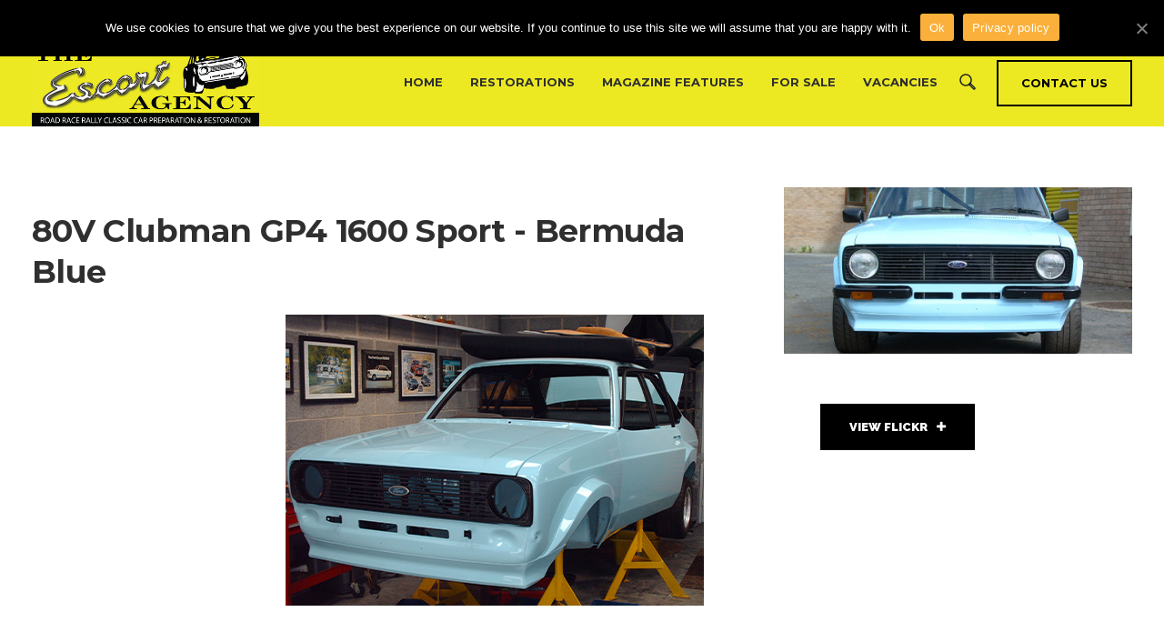

--- FILE ---
content_type: text/html; charset=UTF-8
request_url: https://theescortagency.co.uk/47-80v-clubman-gp4-1600-sport/
body_size: 11308
content:


<!DOCTYPE html>
<html lang="en-GB">
   <head>
      <meta charset="UTF-8">
      <meta name="viewport" content="width=device-width, initial-scale=1.0" />
      <meta http-equiv="X-UA-Compatible" content="IE=edge">
              <meta name="theme-color" content="#000000" />
            <link rel="profile" href="https://gmpg.org/xfn/11">
            <link rel="pingback" href="https://theescortagency.co.uk/xmlrpc.php" />
      <title>47. 80V Clubman GP4 1600 Sport &#8211; The Escort Agency</title>
<link rel='dns-prefetch' href='//fonts.googleapis.com' />
<link rel='dns-prefetch' href='//s.w.org' />
<link rel="alternate" type="application/rss+xml" title="The Escort Agency &raquo; Feed" href="https://theescortagency.co.uk/feed/" />
		<script type="text/javascript">
			window._wpemojiSettings = {"baseUrl":"https:\/\/s.w.org\/images\/core\/emoji\/13.0.1\/72x72\/","ext":".png","svgUrl":"https:\/\/s.w.org\/images\/core\/emoji\/13.0.1\/svg\/","svgExt":".svg","source":{"concatemoji":"https:\/\/theescortagency.co.uk\/wp-includes\/js\/wp-emoji-release.min.js?ver=5.6.16"}};
			!function(e,a,t){var n,r,o,i=a.createElement("canvas"),p=i.getContext&&i.getContext("2d");function s(e,t){var a=String.fromCharCode;p.clearRect(0,0,i.width,i.height),p.fillText(a.apply(this,e),0,0);e=i.toDataURL();return p.clearRect(0,0,i.width,i.height),p.fillText(a.apply(this,t),0,0),e===i.toDataURL()}function c(e){var t=a.createElement("script");t.src=e,t.defer=t.type="text/javascript",a.getElementsByTagName("head")[0].appendChild(t)}for(o=Array("flag","emoji"),t.supports={everything:!0,everythingExceptFlag:!0},r=0;r<o.length;r++)t.supports[o[r]]=function(e){if(!p||!p.fillText)return!1;switch(p.textBaseline="top",p.font="600 32px Arial",e){case"flag":return s([127987,65039,8205,9895,65039],[127987,65039,8203,9895,65039])?!1:!s([55356,56826,55356,56819],[55356,56826,8203,55356,56819])&&!s([55356,57332,56128,56423,56128,56418,56128,56421,56128,56430,56128,56423,56128,56447],[55356,57332,8203,56128,56423,8203,56128,56418,8203,56128,56421,8203,56128,56430,8203,56128,56423,8203,56128,56447]);case"emoji":return!s([55357,56424,8205,55356,57212],[55357,56424,8203,55356,57212])}return!1}(o[r]),t.supports.everything=t.supports.everything&&t.supports[o[r]],"flag"!==o[r]&&(t.supports.everythingExceptFlag=t.supports.everythingExceptFlag&&t.supports[o[r]]);t.supports.everythingExceptFlag=t.supports.everythingExceptFlag&&!t.supports.flag,t.DOMReady=!1,t.readyCallback=function(){t.DOMReady=!0},t.supports.everything||(n=function(){t.readyCallback()},a.addEventListener?(a.addEventListener("DOMContentLoaded",n,!1),e.addEventListener("load",n,!1)):(e.attachEvent("onload",n),a.attachEvent("onreadystatechange",function(){"complete"===a.readyState&&t.readyCallback()})),(n=t.source||{}).concatemoji?c(n.concatemoji):n.wpemoji&&n.twemoji&&(c(n.twemoji),c(n.wpemoji)))}(window,document,window._wpemojiSettings);
		</script>
		<style type="text/css">
img.wp-smiley,
img.emoji {
	display: inline !important;
	border: none !important;
	box-shadow: none !important;
	height: 1em !important;
	width: 1em !important;
	margin: 0 .07em !important;
	vertical-align: -0.1em !important;
	background: none !important;
	padding: 0 !important;
}
</style>
	<link rel='stylesheet' id='bootstrap-css'  href='https://theescortagency.co.uk/wp-content/themes/etalon/core/assets/css/bootstrap.min.css?ver=5.6.16' type='text/css' media='all' />
<link rel='stylesheet' id='parent-style-css'  href='https://theescortagency.co.uk/wp-content/themes/etalon/style.css?ver=5.6.16' type='text/css' media='all' />
<link rel='stylesheet' id='child-style-css'  href='https://theescortagency.co.uk/wp-content/themes/etalon-child/style.css?ver=5.6.16' type='text/css' media='all' />
<link rel='stylesheet' id='wp-block-library-css'  href='https://theescortagency.co.uk/wp-includes/css/dist/block-library/style.min.css?ver=5.6.16' type='text/css' media='all' />
<link rel='stylesheet' id='contact-form-7-css'  href='https://theescortagency.co.uk/wp-content/plugins/contact-form-7/includes/css/styles.css?ver=5.3.2' type='text/css' media='all' />
<link rel='stylesheet' id='cookie-notice-front-css'  href='https://theescortagency.co.uk/wp-content/plugins/cookie-notice/css/front.min.css?ver=5.6.16' type='text/css' media='all' />
<link rel='stylesheet' id='kd_addon_style-css'  href='https://theescortagency.co.uk/wp-content/plugins/keydesign-addon/assets/css/kd_vc_front.css?ver=5.6.16' type='text/css' media='all' />
<link rel='stylesheet' id='rs-plugin-settings-css'  href='https://theescortagency.co.uk/wp-content/plugins/revslider/public/assets/css/rs6.css?ver=6.0.5' type='text/css' media='all' />
<style id='rs-plugin-settings-inline-css' type='text/css'>
#rs-demo-id {}
</style>
<link rel='stylesheet' id='keydesign-style-css'  href='https://theescortagency.co.uk/wp-content/themes/etalon-child/style.css?ver=5.6.16' type='text/css' media='all' />
<style id='keydesign-style-inline-css' type='text/css'>
.tt_button:hover .iconita,
.tt_button.second-style .iconita,
#single-page #comments input[type="submit"]:hover,
.tt_button.tt_secondary_button,
.tt_button.tt_secondary_button .iconita,
.es-accordion .es-time,
.wpb-js-composer .vc_tta-container .vc_tta-color-white.vc_tta-style-modern .vc_tta-tab.vc_active a,
.team-member.design-two:hover .team-socials .fa:hover,
.team-member.design-two .team-socials .fa:hover,
.vc_toggle_title:hover h4,
.footer_widget ul a:hover,
.breadcrumbs a:hover,
.woocommerce #payment #place_order:hover, .woocommerce-page #payment #place_order:hover,
.portfolio-meta.share-meta .fa:hover,
.woocommerce #respond input#submit:hover,
.woocommerce a.button:hover,
.blog-single-title a:hover,
.lower-footer a:hover,
.woocommerce button.button:hover,
.socials-widget a:hover .fa, .socials-widget a:hover,
#customizer .etalon-tooltip,
.footer_widget .menu li a:hover,
.woocommerce button.button:hover,
#commentform #submit,
#single-page .single-page-content .widget ul li a:hover,
.team-member.design-two .team-content .team-subtitle,
#comments .reply a:hover,
#comments .comment-meta a:hover,
#kd-slider .secondary_slider,
#single-page .single-page-content .widget ul li.current-menu-item a,
.team-socials .fa:hover,
#posts-content .post .tt_button:hover .fa,
#posts-content .post .tt_button:hover,
.topbar-socials a:hover .fa,
.pricing .pricing-price,
.pricing-table .tt_button,
.topbar-phone .iconsmind-Telephone ,
.topbar-email .iconsmind-Mail,
.modal-content-contact .key-icon-box .service-heading a:hover,
.kd-photobox:hover .phb-content h4,
.modal-menu-item:focus, .modal-menu-item,
.pricing-table.active .tt_button:hover,
.footer-business-content a:hover,
.vc_grid-item-mini .vc_gitem-zone .vc_btn3.vc_btn3-style-custom,
.woocommerce .star-rating span,
.navbar-default .nav li.active a,
.navbar-default.navbar-shrink .nav li.active a,
.es-accordion .es-heading h4 a:hover,
.keydesign-cart ul.product_list_widget .cart-item:hover,
.woocommerce .keydesign-cart ul.product_list_widget .cart-item:hover,
#customizer .options a:hover i,
.woocommerce .price_slider_wrapper .price_slider_amount .button,
#customizer .options a:hover,
#single-page input[type="submit"]:hover,
#posts-content .post input[type="submit"]:hover,
.active .pricing-option .fa,
.woocommerce div.product .woocommerce-tabs ul.tabs li a:hover,
#comments .reply a:hover,
.meta-content .tags a:hover,
.navigation.pagination .next,
.woocommerce-cart  #single-page table.cart .product-name a:hover,
.navigation.pagination .prev,
.navbar-default .nav li a:hover,
.woocommerce span.onsale,
.product_meta a:hover,
.tags a:hover, .tagcloud a:hover,
.tt_button.second-style,
.lower-footer .pull-right a:hover,
.woocommerce-review-link:hover,
.navbar.navbar-default a:hover,
.section .wpcf7-mail-sent-ok,
.upper-footer .modal-menu-item,
.video-socials a:hover .fa,
.kd_pie_chart .pc-link a:hover,
.navbar-default.navbar-shrink .modal-menu-item:hover,
.navbar-default.navbar-shrink .nav li a:hover,
.navbar-default.navbar-shrink .nav li a:focus,
.vc_grid-item-mini .vc_gitem_row .vc_gitem-col h4:hover,
.navbar-default.navbar-shrink .nav li a:hover,
.navbar-default.navbar-shrink .nav li a:focus,
.fa,
.wpcf7 .wpcf7-submit:hover,
.contact .wpcf7-response-output,
.video-bg .secondary-button:hover,
#headerbg li a.active,
#headerbg li a.active:hover,
.footer-nav a:hover ,
.wpb_wrapper .menu a:hover ,
.text-danger,
.blog_widget ul li a:before,
.pricing .fa,
code,
#single-page .single-page-content ul li:before,
.blog_widget ul li a:hover,
.features-tabs .tab.active h5,
.subscribe-form header .wpcf7-submit,
#posts-content .page-content ul li:before,
.chart-content .nc-icon-outline,
.chart,
.row .vc_custom_heading a:hover,
.features-tabs .tab.active .fa,
.features-tabs .tab.active p,
.secondary-button-inverse,
.primary-button.button-inverse:hover,
.primary-button,
a,
.kd-process-steps .pss-step-number span,
.page-404 .section-heading,
.navbar-default .navbar-nav > .active > a,
.pss-link a:hover,
.woocommerce-cart #single-page .cart_totals table td,
.kd_number_string,
.featured_content_parent .active-elem h4,
.contact-map-container .toggle-map:hover .fa,
.contact-map-container .toggle-map:hover,
.testimonials.slider .tt-container:before,
.tt_button:hover,
.nc-icon-outline,
#posts-content .blog-content ul li:before,
#posts-content .page-content ul li:before,
.woocommerce ul.products li.product h3:hover,
.woocommerce ul.products li.product:hover h2,
.woocommerce ul.products li.product:hover .price,
.woocommerce ul.products li.product:hover .categories a,
.wpb_text_column ol>li:before,
.wpb_text_column ul>li:before,
.key-icon-box .ib-link a:hover {
			color: #000000;
	}

#kd-slider .custom.tparrows.tparrows  {
			background: #000000!important;
    }

	.navbar.navbar-default .modal-menu-item:hover {
		border-color: #000000!important;
	}

.key-icon-box .ib-link a:hover {
	color: #000000!important;
}

body.maintenance-mode .wpcf7-submit,
.woocommerce-product-search input[type="submit"],
.searchform #searchsubmit,
#kd-slider,
.kd-contact-form.light_background .wpcf7 .wpcf7-submit,
.footer-newsletter-form .wpcf7 .wpcf7-submit,
.play-video,
.kd_progressbarfill,
.phone-wrapper,
.woocommerce input.button,
#single-page input[type="submit"],
.email-wrapper,
.footer-business-info.footer-socials .footer-social-icons a:hover,
.modal-content-inner,
.navbar-default .nav li a::after,
.parallax.with-overlay:after,
.tt_button.tt_secondary_button:hover,
.woocommerce-cart #single-page table.cart .button[name="update_cart"]:hover,
.modal-menu-item:hover,
.pricing-table .tt_button:hover,
.contact-map-container .business-info-wrapper,
.modal-content-inner .wpcf7-not-valid-tip,
.wpb-js-composer .vc_tta-container .vc_tta.vc_tta-style-classic .vc_tta-tabs-container .vc_tta-tabs-list li.vc_active a,
.tt_button.second-style:hover,
.pricing-table.active .tt_button,
#customizer .screenshot a,
.heading-separator,
.section .wpcf7-not-valid-tip,
.back-to-top:hover,
.port-prev.tt_button:hover,
.port-next.tt_button:hover,
.owl-controls .owl-buttons div:hover,
.row .vc_toggle_default .vc_toggle_icon,
.row .vc_toggle_default .vc_toggle_icon::after,
.row .vc_toggle_default .vc_toggle_icon::before,
.woocommerce ul.products li.product .added_to_cart,
.woocommerce #respond input#submit,
.woocommerce a.button,
.woocommerce nav.woocommerce-pagination ul li a:hover,
.upper-footer .modal-menu-item:hover,
.contact-map-container .toggle-map,
.portfolio-item .portfolio-content,
.tt_button,
.owl-controls .owl-page span,
.woocommerce a.remove:hover,
.pricing .secondary-button.secondary-button-inverse:hover,
.with-overlay .parallax-overlay,
.secondary-button.secondary-button-inverse:hover,
.secondary-button,
#kd-slider .bullet-bar.tparrows,
.primary-button.button-inverse,
#posts-content .post input[type="submit"],
.btn-xl,
.with-overlay,
.vc_grid-item-mini .vc_gitem-zone .vc_btn3.vc_btn3-style-custom:hover,
.woocommerce .price_slider_wrapper .ui-slider-horizontal .ui-slider-range,
.separator,
.woocommerce button.button,
.cb-container.cb_main_color:hover,
.keydesign-cart .buttons .btn:hover,
.woocommerce .keydesign-cart .buttons .btn:hover,
.woocommerce ul.products li.product .button:hover,
#posts-content #comments input[type="submit"]:hover,
#single-page #comments input[type="submit"]:hover,
.contact-map-container .toggle-map:hover,
.wpcf7 .wpcf7-submit:hover,
.testimonials.slider .owl-controls span,
.navigation.pagination .next:hover,
#single-page .vc_col-sm-3 .wpcf7 .wpcf7-submit,
.spinner:before,
#posts-content .blog_widget .wpcf7 input[type="submit"],
.navigation.pagination .prev:hover {
			background-color: #000000;
	}



::selection {
			background-color: #000000;
	}

::-moz-selection {
			background-color: #000000;
	}

#single-page #comments input[type="submit"]:hover,
#posts-content #comments input[type="submit"]:hover,
.navigation.pagination .next,
.navigation.pagination .prev,
.port-prev.tt_button,
.port-next.tt_button,
.upper-footer .modal-menu-item,
.wpcf7 .wpcf7-submit:hover,
.tt_button,
.navigation.pagination .next, .navigation.pagination .prev,
.modal-menu-item:focus, .modal-menu-item,
.woocommerce ul.products li.product .button:hover,
.woocommerce .price_slider_wrapper .ui-slider .ui-slider-handle,
.woocommerce nav.woocommerce-pagination ul li a:hover,
.pricing.active,
.vc_grid-item-mini .vc_gitem-zone .vc_btn3.vc_btn3-style-custom,
.primary-button.button-inverse:hover,
.primary-button.button-inverse,
.keydesign-cart .buttons .btn, .woocommerce .keydesign-cart .buttons .btn,
.wpcf7 .wpcf7-submit,
.owl-controls .owl-buttons div:hover,
.woocommerce button.button,
.woocommerce a.button,
#commentform #submit,
.woocommerce input.button,
.owl-controls .owl-page.active span,
.owl-controls .owl-page:hover span {
			border: 2px solid #000000;
	}

.modal-content-inner:before  {
			border-right: 12px solid #000000;
	}

.page-404 .tt_button,
#wrapper .widget-title,
.blockquote-reverse,
blockquote,
#posts-content .blog_widget .wpcf7 input[type="submit"],
.testimonials.slider .owl-controls .owl-page.active span,
.tags a:hover, .tagcloud a:hover,
.contact-map-container .toggle-map:hover,
.navigation.pagination .next:hover, .navigation.pagination .prev:hover,
.contact .wpcf7-response-output,
.video-bg .secondary-button,
#single-page .single-page-content .widget .widgettitle,
.image-bg .secondary-button,
.contact .wpcf7-form-control-wrap textarea.wpcf7-form-control:focus,
.contact .wpcf7-form-control-wrap input.wpcf7-form-control:focus,
.team-member-down:hover .triangle,
.team-member:hover .triangle,
.secondary-button-inverse,
.vc_separator .vc_sep_holder .vc_sep_line {
			border-color: #000000;
	}

	.kd-search-bar .topbar-search-container,
	.keydesign-cart .keydesign-cart-dropdown,
	#main-menu .navbar-nav .menu-item-has-children .dropdown-menu,
	.navbar-nav .menu-item-has-children .dropdown-menu {
		border-top-color: #000000;
	}

	.wpb-js-composer .vc_tta-container  .vc_tta-tabs.vc_tta-tabs-position-left .vc_tta-tab:before {
	    border-right: 9px solid #000000;
	}

	.wpb-js-composer .vc_tta-container .vc_tta.vc_tta-style-classic .vc_tta-tabs-container .vc_tta-tabs-list li:before {
	    border-top: 9px solid #000000;
	}


h1,h2,h3,h4,h5,h6,
.kd-calltoaction .tt_button.tt_secondary_button,
.kd_progress_bar .kd_progb_head .kd-progb-title h4,
.key-icon-box .ib-link a,
.wpb-js-composer .vc_tta-container .vc_tta.vc_tta-style-classic .vc_tta-tabs-container .vc_tta-tabs-list li a,
 .es-accordion .es-heading h4 a,
.wpb-js-composer .vc_tta-color-white.vc_tta-style-modern .vc_tta-tab>a:hover,
#comments .fn,
#comments .fn a,
.blog_widget ul li a,
.portfolio-block h4,
.navbar.navbar-default.navbar-shrink .keydesign-cart .badge,
.rw-author-details h4,
.testimonials.slider .author,
.testimonials.slider .tt-content h6,
.vc_grid-item-mini .vc_gitem_row .vc_gitem-col h4,
.navbar-default.navbar-shrink .nav li a,
.navbar.navbar-default.navbar-shrink .keydesign-cart .cart-icon,
.team-content h5,
.key-icon-box .service-heading,
#wp-calendar caption,
.post a:hover,
.kd_pie_chart .kd_pc_title,
.kd_pie_chart .pc-link a,
.testimonials .tt-content h4,
.kd-photobox .phb-content h4,
.kd-process-steps .pss-text-area h4,
.widget-title,
.kd-promobox .prb-content h4,
.kd_counter_units,
.large-counter .kd_counter_text,
.bp-content h4,
.reply-title,
.product_meta,
.blog-header .section-heading,
.testimonial-cards .tcards-title,
.testimonial-cards .tcards_header .tcards-name,
.woocommerce-result-count,
.pss-link a,
.navbar-default .nav li a,
.logged-in .navbar-nav a, .navbar-nav .menu-item a,
.woocommerce table.shop_attributes th,
.team-member.design-two .team-socials .fa,
.portfolio-block strong,
.keydesign-cart .nc-icon-outline-cart,
.portfolio-meta.share-meta .fa,
.woocommerce .price_slider_wrapper .price_slider_amount,
.subscribe input[type="submit"],
.port-prev.tt_button,
.port-next.tt_button,
.es-accordion .es-speaker-container .es-speaker-name,
.pricing-title,
.wpcf7-select,
#main-menu .navbar-nav .menu-item-has-children:hover .dropdown-menu .dropdown:before,
.woocommerce div.product .woocommerce-tabs ul.tabs li.active a,
.woocommerce-cart  #single-page table.cart .product-name a,
.wpb-js-composer .vc_tta-container .vc_tta-color-white.vc_tta-style-modern .vc_tta-tab>a,
.pricing .pricing-time,
.rw_rating .rw-title,
.group_table .label,
.tt_button.btn_secondary_color.tt_secondary_button,
.tt_button.btn_secondary_color.tt_secondary_button .iconita,
.tt_button.btn_secondary_color:hover,
.tt_button.btn_secondary_color:hover .iconita,
.cb-container.cb_transparent_color:hover .cb-heading,
.app-gallery .ag-section-desc h4,
.single-post .wpb_text_column strong,
.owl-controls .owl-buttons div,
.team-socials .fa,
.single-post.page .breadcrumbs,
#posts-content .entry-meta a:hover,
#single-page .single-page-content .widget ul li a,
.modal-content-contact .key-icon-box .service-heading a,
.topbar-phone a  , .topbar-email a,
.woocommerce-ordering select,
.woocommerce div.product .woocommerce-tabs .panel #reply-title,
.page-404 .section-subheading,
.showcoupon:hover,
body.maintenance-mode .countdown,
.blog-single-title a,
.kd-search-bar #s,
.socials-widget a .fa, .socials-widget a,
.keydesign-cart .cart-icon,
.keydesign-cart .buttons .btn, .woocommerce .keydesign-cart .buttons .btn,
.woocommerce #coupon_code, .woocommerce .quantity .qty,
.kd-price-block .pb-content-wrap .pb-pricing-wrap,
.testimonials .tt-content .content {
			color: #2f2f2f;
	}

@media (max-width: 960px) {
	.single-post.page .breadcrumbs {
					color: #2f2f2f !important;
			}
}

.ib-link.iconbox-main-color a:hover  {
			color: #2f2f2f !important;
	}


.woocommerce-product-search input[type="submit"]:hover,
.searchform #searchsubmit:hover,
#kd-slider .bullet-bar.tparrows:hover,
.tt_button.btn_secondary_color.tt_button.tt_secondary_button:hover,
.tt_button.btn_secondary_color,
.cb-container:hover,
#header {
			background-color: #2f2f2f;
	}

	.kd-contact-form.light_background .wpcf7 .wpcf7-submit:hover {
		background-color: #2f2f2f!important;
	}

	.kd_counter_number:after {
		background-color: #000000;
	}

	.tt_button.btn_secondary_color,
	.testimonials.slider .owl-controls .owl-page:hover span {
		border-color: #2f2f2f;
	}

	.cb-container.cb_transparent_color:hover .cb-text-area p,
	#single-page .kd-photobox a .phb-content p, .kd-photobox a .phb-content p {
		color: #000000;
	}

	.wpcf7 .wpcf7-text::-webkit-input-placeholder { color: #2f2f2f; }
	.wpcf7 .wpcf7-text::-moz-placeholder { color: #2f2f2f; }
	.wpcf7 .wpcf7-text:-ms-input-placeholder { color: #2f2f2f; }
	.wpcf7-form-control-wrap textarea::-webkit-input-placeholder { color: #2f2f2f; }
	.wpcf7-form-control-wrap textarea::-moz-placeholder { color: #2f2f2f; }
	.wpcf7-form-control-wrap textarea:-ms-input-placeholder { color: #2f2f2f; }

.footer-newsletter-form .wpcf7-form .wpcf7-email,
.footer-business-info.footer-socials .footer-social-icons a,
.upper-footer {
			background-color: #1f1f1f;
	}

.footer-business-info,
.lower-footer {
			background-color: #1a1a1a;
	}



	.navbar .topbar {
		background-color: #000000!important;
	}


	.topbar-phone .iconsmind-Telephone, .topbar-email .iconsmind-Mail,
	.navbar.navbar-default .topbar-socials a, .navbar.navbar-default .topbar-phone a, .navbar.navbar-default .topbar-email a {
		color: #ffffff !important;
	}

	.home .navbar.navbar-default .topbar-phone a:hover, .home .navbar.navbar-default .topbar-email a:hover,
	.navbar.navbar-default .topbar-socials a:hover .fa, .navbar.navbar-default .topbar-phone a:hover, .navbar.navbar-default .topbar-email a:hover {
		color: #7c7c7c !important;
	}

	.navbar.navbar-default.contained .topbar .container,
	.navbar .topbar {
		background-color: #000000 !important;
	}

	.navbar.navbar-default.contained .container,
	.navbar.navbar-default .container,
	.navbar.navbar-default.navbar-shrink.fixed-menu,
	.keydesign-cart .keydesign-cart-dropdown,
	.navbar.navbar-default .dropdown-menu,
	.navbar.navbar-default {
		background-color: #ece923 !important;	}

@media (min-width: 960px) {
	
	
	}

	.keydesign-cart .keydesign-cart-dropdown,
	#main-menu .navbar-nav .menu-item-has-children .dropdown-menu, .navbar-nav .menu-item-has-children .dropdown-menu,
	.navbar.navbar-default.navbar-shrink .keydesign-cart .keydesign-cart-dropdown,
	.navbar.navbar-default.navbar-shrink .dropdown-menu,
	.navbar.navbar-default.navbar-shrink.contained .container,
	body:not(.home) .navbar.navbar-default.contained .container,
	.navbar.navbar-default.navbar-shrink,
	.navbar.navbar-default.navbar-shrink .topbar {
		background-color: #ece923 !important;	}






	.navbar.navbar-default a:hover {
		color: #707070 !important;
	}

	.navbar-default .nav li a::after {
		background-color: #707070 !important;
	}




	#logo .logo {
		color: #2f2f2f !important;
	}

.navbar-shrink #logo .logo {
			color: #2f2f2f !important;
	}

body, .box {
			color: #000000;
				font-weight: 400;
				font-family: Raleway;
				font-size: 14px;
				text-align: left;
				line-height: 24px;
	}

.container h1,.container h2,.container h3, .pricing .col-lg-3, .chart, .pb_counter_number, .pc_percent_container {
			color: #2f2f2f;
				font-weight: 700;
				font-family: Montserrat;
				font-size: 34px;
				text-align: center;
				line-height: 45px;
				text-transform: inherit;
	}

.topbar-phone, .topbar-email, .topbar-socials a {
		}


.navbar-default .nav li a, .modal-menu-item {
			font-weight: 700;
				font-family: Montserrat;
				font-size: 13px;
				text-transform: uppercase;
	}





@media (max-width: 960px) {
	
			.navbar.navbar-default {
			background-color: #ece923 !important;
		}
	
	}

                        .breadcrumbs,
.single-page-heading {
    display:none;
}

.section.future-projects {
    margin-top:50px;
}

.row.single-page-content {
    margin-top:70px;
}                    
</style>
<link rel='stylesheet' id='font-awesome-css'  href='https://theescortagency.co.uk/wp-content/plugins/js_composer/assets/lib/bower/font-awesome/css/font-awesome.min.css?ver=6.0.5' type='text/css' media='all' />
<link rel='stylesheet' id='kd_iconsmind-css'  href='https://theescortagency.co.uk/wp-content/plugins/keydesign-addon/assets/css/iconsmind.min.css?ver=5.6.16' type='text/css' media='all' />
<link rel='stylesheet' id='keydesign-default-fonts-css'  href='//fonts.googleapis.com/css?family=Open+Sans%3A300%2C400%2C600%2C700%26subset%3Dlatin-ext&#038;ver=5.6.16' type='text/css' media='all' />
<link rel='stylesheet' id='js_composer_front-css'  href='https://theescortagency.co.uk/wp-content/plugins/js_composer/assets/css/js_composer.min.css?ver=6.0.5' type='text/css' media='all' />
<link rel='stylesheet' id='photoswipe-css'  href='https://theescortagency.co.uk/wp-content/plugins/keydesign-addon/assets/css/photoswipe.css?ver=5.6.16' type='text/css' media='all' />
<link rel='stylesheet' id='photoswipe-skin-css'  href='https://theescortagency.co.uk/wp-content/plugins/keydesign-addon/assets/css/photoswipe-default-skin.css?ver=5.6.16' type='text/css' media='all' />
<!--[if lt IE 9]>
<link rel='stylesheet' id='vc_lte_ie9-css'  href='https://theescortagency.co.uk/wp-content/plugins/js_composer/assets/css/vc_lte_ie9.min.css?ver=6.0.5' type='text/css' media='screen' />
<![endif]-->
<link rel='stylesheet' id='redux-google-fonts-css'  href='https://fonts.googleapis.com/css?family=Montserrat%3A100%2C200%2C300%2C400%2C500%2C600%2C700%2C800%2C900%2C100italic%2C200italic%2C300italic%2C400italic%2C500italic%2C600italic%2C700italic%2C800italic%2C900italic%7CRaleway%3A100%2C200%2C300%2C400%2C500%2C600%2C700%2C800%2C900%2C100italic%2C200italic%2C300italic%2C400italic%2C500italic%2C600italic%2C700italic%2C800italic%2C900italic&#038;ver=1608205780' type='text/css' media='all' />
<script type='text/javascript' src='https://theescortagency.co.uk/wp-includes/js/jquery/jquery.min.js?ver=3.5.1' id='jquery-core-js'></script>
<script type='text/javascript' src='https://theescortagency.co.uk/wp-includes/js/jquery/jquery-migrate.min.js?ver=3.3.2' id='jquery-migrate-js'></script>
<script type='text/javascript' id='cookie-notice-front-js-extra'>
/* <![CDATA[ */
var cnArgs = {"ajaxUrl":"https:\/\/theescortagency.co.uk\/wp-admin\/admin-ajax.php","nonce":"db44db3664","hideEffect":"fade","position":"top","onScroll":"0","onScrollOffset":"100","onClick":"0","cookieName":"cookie_notice_accepted","cookieTime":"2147483647","cookieTimeRejected":"2592000","cookiePath":"\/","cookieDomain":"","redirection":"0","cache":"0","refuse":"0","revokeCookies":"0","revokeCookiesOpt":"automatic","secure":"1","coronabarActive":"0"};
/* ]]> */
</script>
<script type='text/javascript' src='https://theescortagency.co.uk/wp-content/plugins/cookie-notice/js/front.min.js?ver=1.3.2' id='cookie-notice-front-js'></script>
<script type='text/javascript' src='https://theescortagency.co.uk/wp-content/plugins/keydesign-addon/assets/js/jquery.easing.min.js?ver=5.6.16' id='kd_easing_script-js'></script>
<script type='text/javascript' src='https://theescortagency.co.uk/wp-content/plugins/keydesign-addon/assets/js/owl.carousel.min.js?ver=5.6.16' id='kd_carousel_script-js'></script>
<script type='text/javascript' src='https://theescortagency.co.uk/wp-content/plugins/keydesign-addon/assets/js/jquery.easytabs.min.js?ver=5.6.16' id='kd_easytabs_script-js'></script>
<script type='text/javascript' src='https://theescortagency.co.uk/wp-content/plugins/keydesign-addon/assets/js/jquery.appear.js?ver=5.6.16' id='kd_jquery_appear-js'></script>
<script type='text/javascript' src='https://theescortagency.co.uk/wp-content/plugins/keydesign-addon/assets/js/kd_addon_script.js?ver=5.6.16' id='kd_addon_script-js'></script>
<script type='text/javascript' src='https://theescortagency.co.uk/wp-content/plugins/revslider/public/assets/js/revolution.tools.min.js?ver=6.0' id='tp-tools-js'></script>
<script type='text/javascript' src='https://theescortagency.co.uk/wp-content/plugins/revslider/public/assets/js/rs6.min.js?ver=6.0.5' id='revmin-js'></script>
<script type='text/javascript' src='https://theescortagency.co.uk/wp-content/plugins/keydesign-addon/assets/js/photoswipe.min.js?ver=5.6.16' id='photoswipejs-js'></script>
<script type='text/javascript' src='https://theescortagency.co.uk/wp-content/plugins/keydesign-addon/assets/js/photoswipe-ui-default.min.js?ver=5.6.16' id='photoswipejs-ui-js'></script>
<link rel="https://api.w.org/" href="https://theescortagency.co.uk/wp-json/" /><link rel="alternate" type="application/json" href="https://theescortagency.co.uk/wp-json/wp/v2/pages/3742" /><link rel="EditURI" type="application/rsd+xml" title="RSD" href="https://theescortagency.co.uk/xmlrpc.php?rsd" />
<link rel="wlwmanifest" type="application/wlwmanifest+xml" href="https://theescortagency.co.uk/wp-includes/wlwmanifest.xml" /> 
<meta name="generator" content="WordPress 5.6.16" />
<link rel="canonical" href="https://theescortagency.co.uk/47-80v-clubman-gp4-1600-sport/" />
<link rel='shortlink' href='https://theescortagency.co.uk/?p=3742' />
<link rel="alternate" type="application/json+oembed" href="https://theescortagency.co.uk/wp-json/oembed/1.0/embed?url=https%3A%2F%2Ftheescortagency.co.uk%2F47-80v-clubman-gp4-1600-sport%2F" />
<link rel="alternate" type="text/xml+oembed" href="https://theescortagency.co.uk/wp-json/oembed/1.0/embed?url=https%3A%2F%2Ftheescortagency.co.uk%2F47-80v-clubman-gp4-1600-sport%2F&#038;format=xml" />
<style type="text/css" id="simple-css-output">/*in order for this to work you must add a .inverse class to the container class in themes/etalon/core/templates/header - around line 8 'before the topbar contact' Modded by Mark Bridgeman on 30th July 2019*/.navbar.navbar-default .container.inverse { background-color:#000 !important;}/*sticky header coloour change */ .navbar.navbar-default.navbar-shrink .topbar { background-color:#000 !important; }.upper-footer p { color:#ededed;}.memberthumbs img { border:solid 10px #ece923;}</style><meta name="generator" content="Powered by WPBakery Page Builder - drag and drop page builder for WordPress."/>
<style type="text/css">.broken_link, a.broken_link {
	text-decoration: line-through;
}</style><meta name="generator" content="Powered by Slider Revolution 6.0.5 - responsive, Mobile-Friendly Slider Plugin for WordPress with comfortable drag and drop interface." />
<link rel="icon" href="https://theescortagency.co.uk/wp-content/uploads/2019/07/cropped-The-Escort-Agency-Ford-Escort-Restoration-Logo-32x32.jpg" sizes="32x32" />
<link rel="icon" href="https://theescortagency.co.uk/wp-content/uploads/2019/07/cropped-The-Escort-Agency-Ford-Escort-Restoration-Logo-192x192.jpg" sizes="192x192" />
<link rel="apple-touch-icon" href="https://theescortagency.co.uk/wp-content/uploads/2019/07/cropped-The-Escort-Agency-Ford-Escort-Restoration-Logo-180x180.jpg" />
<meta name="msapplication-TileImage" content="https://theescortagency.co.uk/wp-content/uploads/2019/07/cropped-The-Escort-Agency-Ford-Escort-Restoration-Logo-270x270.jpg" />
<script type="text/javascript">function setREVStartSize(a){try{var b,c=document.getElementById(a.c).parentNode.offsetWidth;if(c=0===c||isNaN(c)?window.innerWidth:c,a.tabw=void 0===a.tabw?0:parseInt(a.tabw),a.thumbw=void 0===a.thumbw?0:parseInt(a.thumbw),a.tabh=void 0===a.tabh?0:parseInt(a.tabh),a.thumbh=void 0===a.thumbh?0:parseInt(a.thumbh),a.tabhide=void 0===a.tabhide?0:parseInt(a.tabhide),a.thumbhide=void 0===a.thumbhide?0:parseInt(a.thumbhide),a.mh=void 0===a.mh||""==a.mh?0:a.mh,"fullscreen"===a.layout||"fullscreen"===a.l)b=Math.max(a.mh,window.innerHeight);else{for(var d in a.gw=Array.isArray(a.gw)?a.gw:[a.gw],a.rl)(void 0===a.gw[d]||0===a.gw[d])&&(a.gw[d]=a.gw[d-1]);for(var d in a.gh=void 0===a.el||""===a.el||Array.isArray(a.el)&&0==a.el.length?a.gh:a.el,a.gh=Array.isArray(a.gh)?a.gh:[a.gh],a.rl)(void 0===a.gh[d]||0===a.gh[d])&&(a.gh[d]=a.gh[d-1]);var e,f=Array(a.rl.length),g=0;for(var d in a.tabw=a.tabhide>=c?0:a.tabw,a.thumbw=a.thumbhide>=c?0:a.thumbw,a.tabh=a.tabhide>=c?0:a.tabh,a.thumbh=a.thumbhide>=c?0:a.thumbh,a.rl)f[d]=a.rl[d]<window.innerWidth?0:a.rl[d];for(var d in e=f[0],f)e>f[d]&&0<f[d]&&(e=f[d],g=d);var h=c>a.gw[g]+a.tabw+a.thumbw?1:(c-(a.tabw+a.thumbw))/a.gw[g];b=a.gh[g]*h+(a.tabh+a.thumbh)}void 0===window.rs_init_css&&(window.rs_init_css=document.head.appendChild(document.createElement("style"))),document.getElementById(a.c).height=b,window.rs_init_css.innerHTML+="#"+a.c+"_wrapper { height: "+b+"px }"}catch(a){console.log("Failure at Presize of Slider:"+a)}};</script>
		<style type="text/css" id="wp-custom-css">
			#posts-content .wp-post-image
{
	margin-left: 18px !important;
}

.tags
{
	display: none;
}

.page-content.comments-content 
{
	display: none;
}

.topbar 
{
	background-color: #000000 !important;
}
		</style>
		<noscript><style> .wpb_animate_when_almost_visible { opacity: 1; }</style></noscript>   </head>
    <body data-rsssl=1 class="page-template-default page page-id-3742 cookies-not-set wpb-js-composer js-comp-ver-6.0.5 vc_responsive">
      
      <nav class="navbar navbar-default navbar-fixed-top   with-topbar      with-topbar-sticky" >

                            <div class="topbar second-template">
    <div class="container inverse">
       <div class="topbar-contact">
                          <span class="topbar-phone"><span class="iconsmind-Telephone"></span><a href="tel:07702 572857">07702 572857</a></span>
                                     <span class="topbar-email"><span class="iconsmind-Mail"></span><a href="mailto:info@theescortagency.co.uk">info@theescortagency.co.uk</a></span>
                  </div>
       <div class="topbar-socials">
           <a href="https://www.facebook.com/classicfordrestoration/" target="_blank"><span class="fa fa-facebook"></span></a>                      <a href="https://www.google.com/maps/place/The+Escort+Agency/@51.7932248,-4.7426127,15z/data=!4m2!3m1!1s0x0:0xe0fb43483411dffc?sa=X&#038;ved=2ahUKEwiNo9P87NnjAhW1QUEAHbBVA64Q_BIwCnoECA8QCA" target="_blank"><span class="fa fa-google-plus"></span></a>                                            <a href="https://www.instagram.com/fordescortagency/" target="_blank"><span class="fa fa-instagram"></span></a>                                                                             </div>
    </div>
</div>
                
        <div class="container">
           <div id="logo">
                                             <!-- Image logo -->
                 <a class="logo" href="https://theescortagency.co.uk">
                                        <img class="fixed-logo" src="https://theescortagency.co.uk/wp-content/uploads/2019/07/The-Escort-Agency-Ford-Escort-Restoration-Logo.jpg"  width="250px" alt="The Escort Agency" />
                     <img class="nav-logo" src="https://theescortagency.co.uk/wp-content/uploads/2019/07/The-Escort-Agency-Ford-Escort-Restoration-Logo.jpg"  width="250px" alt="The Escort Agency" />
                                    </a>
                                                    </div>
           <div class="navbar-header page-scroll">
                    <button type="button" class="navbar-toggle" data-toggle="collapse" data-target="#main-menu">
                    <span class="icon-bar"></span>
                    <span class="icon-bar"></span>
                    <span class="icon-bar"></span>
                    </button>
                                </div>
            <div id="main-menu" class="collapse navbar-collapse  navbar-right">
               <ul id="menu-the-escort-agency" class="nav navbar-nav"><li id="menu-item-2985" class="menu-item menu-item-type-post_type menu-item-object-page menu-item-home menu-item-2985"><a title="Home" href="https://theescortagency.co.uk/">Home</a></li>
<li id="menu-item-3313" class="menu-item menu-item-type-post_type menu-item-object-page menu-item-has-children menu-item-3313 dropdown"><a title="Restorations" href="https://theescortagency.co.uk/restorations/">Restorations</a>
<ul role="menu" class=" dropdown-menu">
	<li id="menu-item-3651" class="menu-item menu-item-type-post_type menu-item-object-page menu-item-3651"><a title="Previous Restorations" href="https://theescortagency.co.uk/previous-restorations/">Previous Restorations</a></li>
	<li id="menu-item-3949" class="menu-item menu-item-type-post_type menu-item-object-page menu-item-3949"><a title="Current Restorations" href="https://theescortagency.co.uk/current-restorations/">Current Restorations</a></li>
	<li id="menu-item-3439" class="menu-item menu-item-type-post_type menu-item-object-page menu-item-3439"><a title="Future Projects" href="https://theescortagency.co.uk/future-projects/">Future Projects</a></li>
</ul>
</li>
<li id="menu-item-3552" class="menu-item menu-item-type-taxonomy menu-item-object-category menu-item-3552"><a title="Magazine Features" href="https://theescortagency.co.uk/category/magazine-articles/">Magazine Features</a></li>
<li id="menu-item-4143" class="menu-item menu-item-type-post_type menu-item-object-page menu-item-has-children menu-item-4143 dropdown"><a title="For Sale" href="https://theescortagency.co.uk/for-sale/">For Sale</a>
<ul role="menu" class=" dropdown-menu">
	<li id="menu-item-4157" class="menu-item menu-item-type-post_type menu-item-object-page menu-item-4157"><a title="Cars For Sale" href="https://theescortagency.co.uk/cars-for-sale/">Cars For Sale</a></li>
	<li id="menu-item-4159" class="menu-item menu-item-type-post_type menu-item-object-page menu-item-4159"><a title="New Parts For Sale" href="https://theescortagency.co.uk/new-parts-for-sale/">New Parts For Sale</a></li>
	<li id="menu-item-4158" class="menu-item menu-item-type-post_type menu-item-object-page menu-item-4158"><a title="2nd hand parts for sale" href="https://theescortagency.co.uk/2nd-hand-parts-for-sale/">2nd hand parts for sale</a></li>
</ul>
</li>
<li id="menu-item-2992" class="menu-item menu-item-type-post_type menu-item-object-page menu-item-2992"><a title="Vacancies" href="https://theescortagency.co.uk/careers/">Vacancies</a></li>
</ul>
                                <div class="kd-search-bar">
                    <span class="toggle-search iconsmind-Magnifi-Glass2 fa"></span>
                    <div class="topbar-search-container">
                      <form role="search" method="get" id="searchform" class="searchform" action="https://theescortagency.co.uk/">
				<div>
					<label class="screen-reader-text" for="s">Search for:</label>
					<input type="text" value="" name="s" id="s" />
					<input type="submit" id="searchsubmit" value="Search" />
				</div>
			</form>                    </div>
                 </div>
               

                              <a class="modal-menu-item menu-item" href="https://theescortagency.co.uk/contact-us/" target="_self">Contact Us</a>
          
              
            </div>
         </div>
      </nav>

      <div id="wrapper" class="no-mobile-animation">
            <header id="header" class="blog-header ">
                                 <div  class="breadcrumbs" typeof="BreadcrumbList" vocab="https://schema.org/">
                <div class="container">
                <!-- Breadcrumb NavXT 6.6.0 -->
<span property="itemListElement" typeof="ListItem"><a property="item" typeof="WebPage" title="Go to The Escort Agency." href="https://theescortagency.co.uk" class="home" ><span property="name">The Escort Agency</span></a><meta property="position" content="1"></span> &gt; <span property="itemListElement" typeof="ListItem"><span property="name" class="post post-page current-item">47. 80V Clubman GP4 1600 Sport</span><meta property="url" content="https://theescortagency.co.uk/47-80v-clubman-gp4-1600-sport/"><meta property="position" content="2"></span>                </div>
            </div>
                 </header>
      
  <section id="single-page" class="section 47-80v-clubman-gp4-1600-sport" style="
          ">
      <div class="row single-page-heading ">
    <div class="header-overlay parallax-overlay" style="background-image:url('')"></div>
    <div class="container">
        <h1 class="section-heading" style=" color:;">47. 80V Clubman GP4 1600 Sport</h1>              </div>
    </div>
       <div class="container ">
      <div class="row single-page-content">
                  <div class="vc_row wpb_row vc_row-fluid"><div class="wpb_column vc_column_container vc_col-sm-8"><div class="vc_column-inner"><div class="wpb_wrapper"><div class="wpb_images_carousel wpb_content_element vc_clearfix"><div class="wpb_wrapper"><h2 class="wpb_heading wpb_gallery_heading">80V Clubman GP4 1600 Sport - Bermuda Blue</h2><div id="vc_images-carousel-1-1769086192" data-ride="vc_carousel" data-wrap="true" style="width: 1024px;" data-interval="2000" data-auto-height="yes" data-mode="horizontal" data-partial="false" data-per-view="1" data-hide-on-end="false" class="vc_slide vc_images_carousel"><div class="vc_carousel-inner"><div class="vc_carousel-slideline"><div class="vc_carousel-slideline-inner"><div class="vc_item"><div class="vc_inner"><a class="prettyphoto" href="https://theescortagency.co.uk/wp-content/uploads/2020/12/Untitled-4-7.jpg" data-rel="prettyPhoto[rel-3742-3276951918]"><img width="460" height="320" src="https://theescortagency.co.uk/wp-content/uploads/2020/12/Untitled-4-7.jpg" class="attachment-large" alt="" loading="lazy" srcset="https://theescortagency.co.uk/wp-content/uploads/2020/12/Untitled-4-7.jpg 460w, https://theescortagency.co.uk/wp-content/uploads/2020/12/Untitled-4-7-300x209.jpg 300w" sizes="(max-width: 460px) 100vw, 460px" /></a></div></div><div class="vc_item"><div class="vc_inner"><a class="prettyphoto" href="https://theescortagency.co.uk/wp-content/uploads/2020/12/l-1.jpg" data-rel="prettyPhoto[rel-3742-3276951918]"><img width="460" height="320" src="https://theescortagency.co.uk/wp-content/uploads/2020/12/l-1.jpg" class="attachment-large" alt="" loading="lazy" srcset="https://theescortagency.co.uk/wp-content/uploads/2020/12/l-1.jpg 460w, https://theescortagency.co.uk/wp-content/uploads/2020/12/l-1-300x209.jpg 300w" sizes="(max-width: 460px) 100vw, 460px" /></a></div></div><div class="vc_item"><div class="vc_inner"><a class="prettyphoto" href="https://theescortagency.co.uk/wp-content/uploads/2020/12/vky.jpg" data-rel="prettyPhoto[rel-3742-3276951918]"><img width="460" height="320" src="https://theescortagency.co.uk/wp-content/uploads/2020/12/vky.jpg" class="attachment-large" alt="" loading="lazy" srcset="https://theescortagency.co.uk/wp-content/uploads/2020/12/vky.jpg 460w, https://theescortagency.co.uk/wp-content/uploads/2020/12/vky-300x209.jpg 300w" sizes="(max-width: 460px) 100vw, 460px" /></a></div></div><div class="vc_item"><div class="vc_inner"><a class="prettyphoto" href="https://theescortagency.co.uk/wp-content/uploads/2021/02/hjgc-1.jpg" data-rel="prettyPhoto[rel-3742-3276951918]"><img width="460" height="320" src="https://theescortagency.co.uk/wp-content/uploads/2021/02/hjgc-1.jpg" class="attachment-large" alt="" loading="lazy" srcset="https://theescortagency.co.uk/wp-content/uploads/2021/02/hjgc-1.jpg 460w, https://theescortagency.co.uk/wp-content/uploads/2021/02/hjgc-1-300x209.jpg 300w" sizes="(max-width: 460px) 100vw, 460px" /></a></div></div><div class="vc_item"><div class="vc_inner"><a class="prettyphoto" href="https://theescortagency.co.uk/wp-content/uploads/2021/02/yrc-1.jpg" data-rel="prettyPhoto[rel-3742-3276951918]"><img width="460" height="320" src="https://theescortagency.co.uk/wp-content/uploads/2021/02/yrc-1.jpg" class="attachment-large" alt="" loading="lazy" srcset="https://theescortagency.co.uk/wp-content/uploads/2021/02/yrc-1.jpg 460w, https://theescortagency.co.uk/wp-content/uploads/2021/02/yrc-1-300x209.jpg 300w" sizes="(max-width: 460px) 100vw, 460px" /></a></div></div></div></div></div></div></div></div></div></div></div><div class="wpb_column vc_column_container vc_col-sm-4"><div class="vc_column-inner"><div class="wpb_wrapper"><div class="kd-photobox  " ><div class="photobox-img"><img width="460" height="220" src="https://theescortagency.co.uk/wp-content/uploads/2020/12/Untitled-5-17.jpg" class="attachment-full" alt="" loading="lazy" srcset="https://theescortagency.co.uk/wp-content/uploads/2020/12/Untitled-5-17.jpg 460w, https://theescortagency.co.uk/wp-content/uploads/2020/12/Untitled-5-17-300x143.jpg 300w" sizes="(max-width: 460px) 100vw, 460px" /></div><div class="phb-content text-left" >
                  <h4 ></h4>
                  <p ></p><div class="phb-btncontainer">
                          <a href="https://www.flickr.com/photos/152118754@N03/albums/72157690213143245"  title="" class="tt_button  ">VIEW FLICKR<span class="fa fa-plus iconita"></span></a>
                      </div></div></div></div></div></div></div>
                                  </div>
    </div>
  </section>

</div>
<footer id="footer" class="fixed">
      

    <div class="upper-footer">
        <div class="container">
                            <div class="footer-business-info">
                      <div class="container footer-business-wrapper">
                                                        <span class="footer-business-address">
                                    <span class="iconsmind-Map-Marker2"></span>
                                    <span class="footer-business-title">Address</span>
                                    <span class="footer-business-content">Pembrokeshire, Wales, UK</span>
                               </span>
                                                                                  <span class="footer-business-phone">
                                    <span class="iconsmind-Telephone"></span>
                                    <span class="footer-business-title">Phone</span>
                                    <span class="footer-business-content"><a href="tel:07702 572857">07702 572857</a></span>
                                </span>
                                                                                  <span class="footer-business-email">
                                    <span class="iconsmind-Mail"></span>
                                    <span class="footer-business-title">Email</span>
                                    <span class="footer-business-content"><a href="mailto:info@theescortagency.co.uk">info@theescortagency.co.uk</a></span>
                               </span>
                                                </div>
                  </div>
                            
            <div class="container">
                <div class="row">
                                    <div class="col-xs-12 col-sm-12 col-md-3 col-lg-3 first-widget-area">
                        <div class="footer_widget"><h5 class="widget-title"><span>THE ESCORT AGENCY</span></h5>			<div class="textwidget"><p>The Escort Agency are a trusted and reputable Classic Ford Escort Restoration company in Pembrokeshire, Wales, UK. We specialise in restoring MK 1 and MK 2 Ford Escorts as well as many other classic cars.</p>
</div>
		</div>                    </div>
                
                                    <div class="col-xs-12 col-sm-12 col-md-3 col-lg-3 second-widget-area">
                        <div class="footer_widget"><h5 class="widget-title"><span>CONTACT US</span></h5>			<div class="textwidget"><p>01834 860929</p>
<p>07702 572857</p>
<p><a href="mailto:info@theescortagency.co.uk">info@theescortagency.co.uk</a></p>
<p>Contact us for a free quote</p>
</div>
		</div>                    </div>
                
                                <div class="col-xs-12 col-sm-12 col-md-3 col-lg-3 third-widget-area">
                    <div class="footer_widget"><h5 class="widget-title"><span>OUR SERVICES</span></h5>			<div class="textwidget"><p>Current Restorations</p>
<p>Past Restorations</p>
<p>Car Parts For Sale</p>
<p>Cars For Sale</p>
</div>
		</div>                </div>
                
                                <div class="col-xs-12 col-sm-12 col-md-3 col-lg-3 fourth-widget-area">
                    <div class="footer_widget"><div class="cameronjonesweb_facebook_page_plugin" data-version="1.8.1" data-implementation="widget" id="LFDH5Yl183pCKsD" data-method="sdk"><div id="fb-root"></div><script async defer crossorigin="anonymous" src="https://connect.facebook.net/en_GB/sdk.js#xfbml=1&version=v9.0"></script><div class="fb-page" data-href="https://facebook.com/classicfordrestoration"  data-width="450" data-max-width="450" data-height="350" data-hide-cover="false" data-show-facepile="true" data-tabs="timeline,events,messages" data-hide-cta="false" data-hide-cta="false" data-small-header="false" data-adapt-container-width="true"><div class="fb-xfbml-parse-ignore"><blockquote cite="https://www.facebook.com/classicfordrestoration"><a href="https://www.facebook.com/classicfordrestoration">https://www.facebook.com/classicfordrestoration</a></blockquote></div></div></div></div>                </div>
                                </div>
            </div>
        </div>
    </div>
      <div class="lower-footer">
          <div class="container">
             <div class="pull-left">
               <span>© 2019 The Escort Agency. All Rights Reserved. Site By <a href="https://www.powerfulonline.co.uk">Powerful Online.</a></span>
            </div>
            <div class="pull-right">
               <ul id="menu-footer-menu" class="nav navbar-footer"><li id="menu-item-3084" class="menu-item menu-item-type-post_type menu-item-object-page menu-item-privacy-policy menu-item-3084"><a href="https://theescortagency.co.uk/privacy-policy/">Privacy Policy</a></li>
</ul>            </div>
         </div>
      </div>
</footer>

    <div class="back-to-top">
       <i class="fa fa-angle-up"></i>
    </div>

  
<div class="pswp" tabindex="-1" role="dialog" aria-hidden="true">
        <div class="pswp__bg"></div>
        <div class="pswp__scroll-wrap">
            <div class="pswp__container">
                <div class="pswp__item"></div>
                <div class="pswp__item"></div>
                <div class="pswp__item"></div>
            </div>
            <div class="pswp__ui pswp__ui--hidden">
                <div class="pswp__top-bar">
                    <div class="pswp__counter"></div>
                    <button class="pswp__button pswp__button--close" title="Close (Esc)"></button>
                    <button class="pswp__button pswp__button--fs" title="Toggle fullscreen"></button>
                    <button class="pswp__button pswp__button--zoom" title="Zoom in/out"></button>
                    <div class="pswp__preloader">
                        <div class="pswp__preloader__icn">
                          <div class="pswp__preloader__cut">
                            <div class="pswp__preloader__donut"></div>
                          </div>
                        </div>
                    </div>
                </div>
                <button class="pswp__button pswp__button--arrow--left" title="Previous (arrow left)">
                </button>
                <button class="pswp__button pswp__button--arrow--right" title="Next (arrow right)">
                </button>
                <div class="pswp__caption">
                    <div class="pswp__caption__center"></div>
                </div>
            </div>
        </div>
    </div><link rel='stylesheet' id='vc_carousel_css-css'  href='https://theescortagency.co.uk/wp-content/plugins/js_composer/assets/lib/vc_carousel/css/vc_carousel.min.css?ver=6.0.5' type='text/css' media='all' />
<link rel='stylesheet' id='prettyphoto-css'  href='https://theescortagency.co.uk/wp-content/plugins/js_composer/assets/lib/prettyphoto/css/prettyPhoto.min.css?ver=6.0.5' type='text/css' media='all' />
<script type='text/javascript' id='contact-form-7-js-extra'>
/* <![CDATA[ */
var wpcf7 = {"apiSettings":{"root":"https:\/\/theescortagency.co.uk\/wp-json\/contact-form-7\/v1","namespace":"contact-form-7\/v1"}};
/* ]]> */
</script>
<script type='text/javascript' src='https://theescortagency.co.uk/wp-content/plugins/contact-form-7/includes/js/scripts.js?ver=5.3.2' id='contact-form-7-js'></script>
<script type='text/javascript' src='https://theescortagency.co.uk/wp-content/themes/etalon/core/assets/js/bootstrap.min.js?ver=5.6.16' id='bootstrapjs-js'></script>
<script type='text/javascript' src='https://theescortagency.co.uk/wp-content/themes/etalon/core/assets/js/SmoothScroll.js?ver=5.6.16' id='keydesign-smooth-scroll-js'></script>
<script type='text/javascript' src='https://theescortagency.co.uk/wp-content/themes/etalon/core/assets/js/scripts.js?ver=5.6.16' id='keydesign-scripts-js'></script>
<script type='text/javascript' id='keydesign-scripts-js-after'>
                                            
</script>
<script type='text/javascript' src='https://theescortagency.co.uk/wp-includes/js/wp-embed.min.js?ver=5.6.16' id='wp-embed-js'></script>
<script type='text/javascript' src='https://theescortagency.co.uk/wp-content/plugins/js_composer/assets/js/dist/js_composer_front.min.js?ver=6.0.5' id='wpb_composer_front_js-js'></script>
<script type='text/javascript' src='https://theescortagency.co.uk/wp-content/plugins/js_composer/assets/lib/vc_carousel/js/transition.min.js?ver=6.0.5' id='vc_transition_bootstrap_js-js'></script>
<script type='text/javascript' src='https://theescortagency.co.uk/wp-content/plugins/js_composer/assets/lib/vc_carousel/js/vc_carousel.min.js?ver=6.0.5' id='vc_carousel_js-js'></script>
<script type='text/javascript' src='https://theescortagency.co.uk/wp-content/plugins/js_composer/assets/lib/prettyphoto/js/jquery.prettyPhoto.min.js?ver=6.0.5' id='prettyphoto-js'></script>
<script type='text/javascript' src='https://theescortagency.co.uk/wp-content/plugins/facebook-page-feed-graph-api/js/responsive.min.js?ver=1.8.1' id='facebook-page-plugin-responsive-script-js'></script>

		<!-- Cookie Notice plugin v1.3.2 by Digital Factory https://dfactory.eu/ -->
		<div id="cookie-notice" role="banner" class="cookie-notice-hidden cookie-revoke-hidden cn-position-top" aria-label="Cookie Notice" style="background-color: rgba(0,0,0,1);"><div class="cookie-notice-container" style="color: #fff;"><span id="cn-notice-text" class="cn-text-container">We use cookies to ensure that we give you the best experience on our website. If you continue to use this site we will assume that you are happy with it.</span><span id="cn-notice-buttons" class="cn-buttons-container"><a href="#" id="cn-accept-cookie" data-cookie-set="accept" class="cn-set-cookie cn-button wp-default button" aria-label="Ok">Ok</a><a href="https://theescortagency.co.uk/privacy-policy/" target="_blank" id="cn-more-info" class="cn-more-info cn-button wp-default button" aria-label="Privacy policy">Privacy policy</a></span><a href="javascript:void(0);" id="cn-close-notice" data-cookie-set="accept" class="cn-close-icon" aria-label="Ok"></a></div>
			
		</div>
		<!-- / Cookie Notice plugin --></body>
</html>
